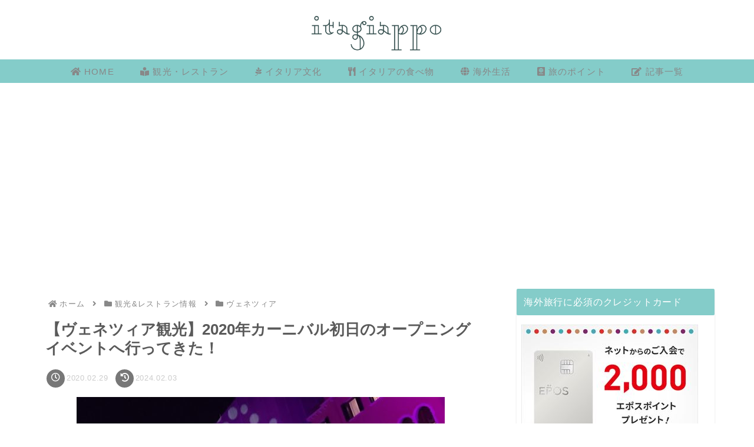

--- FILE ---
content_type: text/html; charset=utf-8
request_url: https://www.google.com/recaptcha/api2/aframe
body_size: 114
content:
<!DOCTYPE HTML><html><head><meta http-equiv="content-type" content="text/html; charset=UTF-8"></head><body><script nonce="SpwOZnND8kvx-TTcUuz_pQ">/** Anti-fraud and anti-abuse applications only. See google.com/recaptcha */ try{var clients={'sodar':'https://pagead2.googlesyndication.com/pagead/sodar?'};window.addEventListener("message",function(a){try{if(a.source===window.parent){var b=JSON.parse(a.data);var c=clients[b['id']];if(c){var d=document.createElement('img');d.src=c+b['params']+'&rc='+(localStorage.getItem("rc::a")?sessionStorage.getItem("rc::b"):"");window.document.body.appendChild(d);sessionStorage.setItem("rc::e",parseInt(sessionStorage.getItem("rc::e")||0)+1);localStorage.setItem("rc::h",'1768867789880');}}}catch(b){}});window.parent.postMessage("_grecaptcha_ready", "*");}catch(b){}</script></body></html>

--- FILE ---
content_type: application/javascript; charset=utf-8;
request_url: https://dalc.valuecommerce.com/app3?p=886012871&_s=https%3A%2F%2Fitagiappo.com%2Fcarnevale-opening-263&vf=iVBORw0KGgoAAAANSUhEUgAAAAMAAAADCAYAAABWKLW%2FAAAAMElEQVQYV2NkFGP4nxFxnCFpkiMDo68e8%2F%2BDCT0Mf%2F4UMzBu5Or6H3puH0OMxg4GAA4ADswUULUZAAAAAElFTkSuQmCC
body_size: 2759
content:
vc_linkswitch_callback({"t":"696ec7cc","r":"aW7HzAALPqgDDo6PCooERAqKCJRsMQ","ub":"aW7HywAITS4DDo6PCooCsQqKBthIYg%3D%3D","vcid":"XkUhDQv05LmR2RFEeO8fX7R8NSz5EgzeywDSPtPzdadSO1UQgu87nW-Kk0urmRfU","vcpub":"0.736936","jalan.net":{"a":"2513343","m":"2130725","g":"2958015b8a"},"kap":886018559,"hotels.com":{"a":"2518280","m":"2506163","g":"77674fcbb3","sp":"rffrid%3Daff.hcom.JP.014.000.VCSphone"},"shopping.yahoo.co.jp":{"a":"2821580","m":"2201292","g":"f313a41c8a","kaa":"2826703"},"www.jtb.co.jp/lookjtb":{"a":"2915989","m":"2214108","g":"a976cb678a"},"sp.jal.co.jp/intltour":{"a":"2910359","m":"2403993","g":"10ca5a838a"},"www-test.daimaru-matsuzakaya.jp":{"a":"2427527","m":"2304640","g":"8cfabd418a"},"tdmpc.biglobe.ne.jp":{"a":"2427527","m":"2304640","g":"8cfabd418a"},"approach.yahoo.co.jp":{"a":"2821580","m":"2201292","g":"f313a41c8a","kaa":"2826703"},"service.expedia.co.jp":{"a":"2438503","m":"2382533","g":"c992436bce","sp":"eapid%3D0-28%26affcid%3Djp.network.valuecommerce.general_mylink."},"welove.expedia.co.jp":{"a":"2438503","m":"2382533","g":"c992436bce","sp":"eapid%3D0-28%26affcid%3Djp.network.valuecommerce.general_mylink."},"mediashop.daimaru-matsuzakaya.jp":{"a":"2427527","m":"2304640","g":"8cfabd418a"},"l":4,"www.jtb.co.jp/kaigai":{"a":"2915989","m":"2214108","g":"a976cb678a"},"p":886012871,"event.kkday.com":{"a":"2829368","m":"3448426","g":"f1466a208a"},"s":3477522,"jal.co.jp/tour":{"a":"2910359","m":"2403993","g":"10ca5a838a"},"mini-shopping.yahoo.co.jp":{"a":"2821580","m":"2201292","g":"f313a41c8a","kaa":"2826703"},"shopping.geocities.jp":{"a":"2821580","m":"2201292","g":"f313a41c8a","kaa":"2826703"},"www.expedia.co.jp":{"a":"2438503","m":"2382533","g":"c992436bce","sp":"eapid%3D0-28%26affcid%3Djp.network.valuecommerce.general_mylink."},"jal.co.jp/jp/ja/tour":{"a":"2910359","m":"2403993","g":"10ca5a838a"},"m.kkday.com":{"a":"2829368","m":"3448426","g":"f1466a208a"},"intltoursearch.jal.co.jp":{"a":"2910359","m":"2403993","g":"10ca5a838a"},"paypaystep.yahoo.co.jp":{"a":"2821580","m":"2201292","g":"f313a41c8a","kaa":"2826703"},"sp.jal.co.jp/tour":{"a":"2910359","m":"2403993","g":"10ca5a838a"},"www.netmile.co.jp":{"a":"2438503","m":"2382533","g":"c992436bce","sp":"eapid%3D0-28%26affcid%3Djp.network.valuecommerce.general_mylink."},"jal.co.jp/intltour":{"a":"2910359","m":"2403993","g":"10ca5a838a"},"paypaymall.yahoo.co.jp":{"a":"2821580","m":"2201292","g":"f313a41c8a","kaa":"2826703"},"www-stg.daimaru-matsuzakaya.jp":{"a":"2427527","m":"2304640","g":"8cfabd418a"},"jal.co.jp/jp/ja/intltour":{"a":"2910359","m":"2403993","g":"10ca5a838a"},"www.kkday.com":{"a":"2829368","m":"3448426","g":"f1466a208a"},"www.daimaru-matsuzakaya.jp":{"a":"2427527","m":"2304640","g":"8cfabd418a"}})